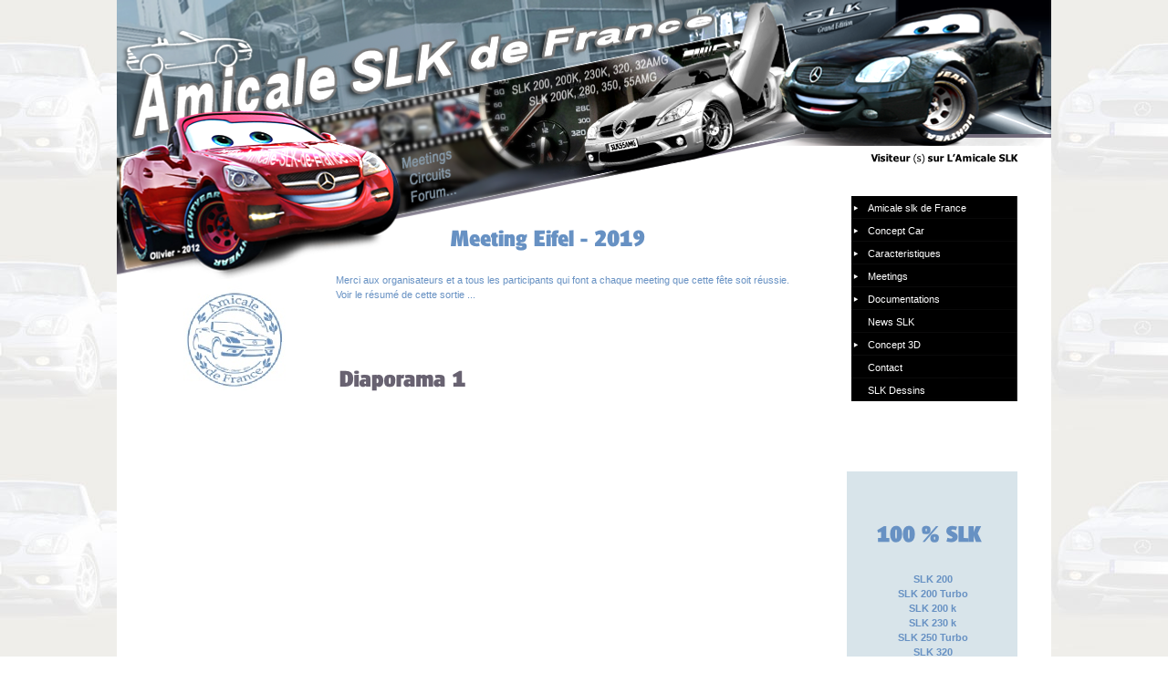

--- FILE ---
content_type: text/html
request_url: http://amicale-slk-de-france.fr/eifel-2019.html
body_size: 4295
content:
<!DOCTYPE html>
<html lang="fr">
  <head>
    <meta charset="UTF-8">
    <title>Eifel-2019</title>
    <meta name="generator" content="Serif WebPlus X8">
    <meta name="viewport" content="width=1024">
    <meta name="keywords" content="photos,mercedes,benz,slk,200,230,320,32,350,55,170,171amg,v6,roadster,r170,r171,172,meeting,charade,circuit, amicale slk de france,amicale,slk,de,france,mercedes,benz,amg,kompressor,club,forum,200,230,320,350,32,55,r170,170">
    <meta name="description" content="L'Amicale SLK de France, le seul Club Français sur la Mercedes SLK 170 et 171,172 .De belles photos de meeting SLK.">
    <meta name="author" content="Olivier">
    <meta name="robots" content="index,follow">
    <link rel="stylesheet" type="text/css" href="wpscripts/wpstyles.css">
    <style type="text/css">
      .P-1 { line-height:16.0px;font-family:"Tahoma", sans-serif;font-style:normal;font-weight:normal;color:#000000;background-color:transparent;font-variant:normal;font-size:9.0px;vertical-align:0; }
      .OBJ-1 { border:none; }
      .OBJ-2,.OBJ-2:link,.OBJ-2:visited { background-image:url('wpimages/wp201d6457_06.png');background-repeat:no-repeat;background-position:0px 0px;text-decoration:none;display:block;position:absolute; }
      .OBJ-2:hover { background-position:0px -50px; }
      .OBJ-2:active,a:link.OBJ-2.Activated,a:link.OBJ-2.Down,a:visited.OBJ-2.Activated,a:visited.OBJ-2.Down,.OBJ-2.Activated,.OBJ-2.Down { background-position:0px -25px; }
      .OBJ-2:focus { outline-style:none; }
      button.OBJ-2 { background-color:transparent;border:none 0px;padding:0;display:inline-block;cursor:pointer; }
      button.OBJ-2:disabled { pointer-events:none; }
      .OBJ-2.Inline { display:inline-block;position:relative;line-height:normal; }
      .OBJ-2 span,.OBJ-2:link span,.OBJ-2:visited span { color:#ffffff;font-family:Arial,sans-serif;font-weight:normal;text-decoration:none;text-align:left;text-transform:none;font-style:normal;left:18px;top:6px;width:119px;height:14px;line-height:14px;font-size:11px;display:block;position:absolute;cursor:pointer; }
      .OBJ-2.Disabled span,a:link.OBJ-2.Disabled span,a:visited.OBJ-2.Disabled span,a:hover.OBJ-2.Disabled span,a:active.OBJ-2.Disabled span { color:#4f4f4f; }
      .OBJ-3 { line-height:25px; }
      .OBJ-4,.OBJ-4:link,.OBJ-4:visited { background-image:url('wpimages/wp5456eae8_06.png');background-repeat:no-repeat;background-position:0px 0px;text-decoration:none;display:block;position:absolute; }
      .OBJ-4:hover { background-position:0px -50px; }
      .OBJ-4:active,a:link.OBJ-4.Activated,a:link.OBJ-4.Down,a:visited.OBJ-4.Activated,a:visited.OBJ-4.Down,.OBJ-4.Activated,.OBJ-4.Down { background-position:0px -25px; }
      .OBJ-4:focus { outline-style:none; }
      button.OBJ-4 { background-color:transparent;border:none 0px;padding:0;display:inline-block;cursor:pointer; }
      button.OBJ-4:disabled { pointer-events:none; }
      .OBJ-4.Inline { display:inline-block;position:relative;line-height:normal; }
      .OBJ-4 span,.OBJ-4:link span,.OBJ-4:visited span { color:#ffffff;font-family:Arial,sans-serif;font-weight:normal;text-decoration:none;text-align:left;text-transform:none;font-style:normal;left:18px;top:6px;width:119px;height:14px;line-height:14px;font-size:11px;display:block;position:absolute;cursor:pointer; }
      .OBJ-4.Disabled span,a:link.OBJ-4.Disabled span,a:visited.OBJ-4.Disabled span,a:hover.OBJ-4.Disabled span,a:active.OBJ-4.Disabled span { color:#4f4f4f; }
      .P-2 { line-height:16.0px;font-family:"Tahoma", sans-serif;font-style:normal;font-weight:normal;color:#6791c3;background-color:transparent;font-variant:normal;font-size:11.0px;vertical-align:0; }
      .P-3 { text-align:center;line-height:16.0px;font-family:"Tahoma", sans-serif;font-style:normal;font-weight:700;color:#6791c3;background-color:transparent;font-variant:normal;font-size:11.0px;vertical-align:0; }
      .P-4 { text-align:center;line-height:16.0px;font-family:"Tahoma", sans-serif;font-style:normal;font-weight:normal;color:#6791c3;background-color:transparent;font-variant:normal;font-size:11.0px;vertical-align:0; }
    </style>
    <script type="text/javascript" src="wpscripts/jquery.js"></script>
    <script type="text/javascript">
      $(document).ready(function() {
      $("a.ActiveButton").bind({ mousedown:function(){if ( $(this).attr('disabled') === undefined ) $(this).addClass('Activated');}, mouseleave:function(){ if ( $(this).attr('disabled') === undefined ) $(this).removeClass('Activated');}, mouseup:function(){ if ( $(this).attr('disabled') === undefined ) $(this).removeClass('Activated');}});
      });
    </script>
    <script language="javascript">
// fourni par gatos.be web site : http://www.gratos.be
<!--
function droite(e)
{
var message = "Merci de votre visite, www.Amicale-slk-de-france.fr";
if (navigator.appName == 'Netscape' && e.which == 3)
{
alert(message);
}
else if (navigator.appName == 'Microsoft Internet Explorer' && event.button==2)
{
alert(message);
}
return true;
}
document.onmousedown = droite;
// -->
</script>
<script language="JavaScript1.2">

function disableselect(e){
return false
}

function reEnable(){
return true
}


document.onselectstart=new Function ("return false")


if (window.sidebar){
document.onmousedown=disableselect
document.onclick=reEnable
}
</script>

  </head>
  <body style="height:1100px;background:url('wpimages/wp116bca37_06.jpg') repeat scroll center top #ffffff;">
    <div id="divMain" style="background:#ffffff;margin-left:auto;margin-right:auto;position:relative;width:1024px;height:1100px;">
      <img src="wpimages/wp65ce9f9c_06.png" alt="" width="472" height="91" style="position:absolute;left:552px;top:1009px;width:472px;height:91px;">
      <div id="txt_40" style="position:absolute;left:6px;top:1071px;width:750px;height:20px;overflow:hidden;">
        <p class="Normal P-1">Site crée par Olivier le 30.12.2003 - Copyright www.amicale-slk-de-france.fr - 2003 /2016 © All right reserved. Rev : interface 1024 pixels 10.11.2011</p>
      </div>
      <img src="wpimages/wpf06a5312_06.png" alt="" width="1024" height="310" style="position:absolute;left:0px;top:0px;width:1024px;height:310px;">
      <iframe id="webresource_8" src="about:blank" class="OBJ-1" style="position:absolute;left:803px;top:169px;width:18px;height:8px;"></iframe>
      <noscript style="position:absolute;left:803px;top:169px;width:18px;height:8px;">Cette page Web requiert un navigateur compatible JavaScript.</noscript>
      <div id="nav_2" style="position:absolute;left:5px;top:942px;width:572px;height:31px;"></div>
      <div id="nav_4" style="position:absolute;left:795px;top:205px;width:256px;height:270px;">
        <a href="index.html" id="nav_4_B1" class="OBJ-2 ActiveButton OBJ-3" style="display:block;position:absolute;left:10px;top:10px;width:198px;height:25px;">
          <span>Amicale&nbsp;slk&nbsp;de&nbsp;France</span>
        </a>
        <a href="concpet-slk.html" id="nav_4_B2" class="OBJ-2 ActiveButton OBJ-3" style="display:block;position:absolute;left:10px;top:35px;width:198px;height:25px;">
          <span>Concept&nbsp;Car</span>
        </a>
        <a href="slk-doc.html" id="nav_4_B3" class="OBJ-2 ActiveButton OBJ-3" style="display:block;position:absolute;left:10px;top:60px;width:198px;height:25px;">
          <span>Caracteristiques</span>
        </a>
        <a href="meeting.html" id="nav_4_B4" class="OBJ-2 ActiveButton OBJ-3" style="display:block;position:absolute;left:10px;top:85px;width:198px;height:25px;">
          <span>Meetings</span>
        </a>
        <a href="doc.html" id="nav_4_B5" class="OBJ-2 ActiveButton OBJ-3" style="display:block;position:absolute;left:10px;top:110px;width:198px;height:25px;">
          <span>Documentations</span>
        </a>
        <a href="news-slk.html" id="nav_4_B6" class="OBJ-4 ActiveButton OBJ-3" style="display:block;position:absolute;left:10px;top:135px;width:198px;height:25px;">
          <span>News&nbsp;SLK</span>
        </a>
        <a href="concept-gag.html" id="nav_4_B7" class="OBJ-2 ActiveButton OBJ-3" style="display:block;position:absolute;left:10px;top:160px;width:198px;height:25px;">
          <span>Concept&nbsp;3D</span>
        </a>
        <a href="contact.html" id="nav_4_B8" class="OBJ-4 ActiveButton OBJ-3" style="display:block;position:absolute;left:10px;top:185px;width:198px;height:25px;">
          <span>Contact</span>
        </a>
        <a href="slk-dessins.html" id="nav_4_B9" class="OBJ-4 ActiveButton OBJ-3" style="display:block;position:absolute;left:10px;top:210px;width:198px;height:25px;">
          <span>SLK&nbsp;Dessins</span>
        </a>
      </div>
      <img alt="Meeting Eifel - 2019" src="wpimages/wp96ecbef6_06.png" id="art_162" style="position:absolute;left:366px;top:244px;width:213px;height:31px;">
      <img alt="Diaporama 1" src="wpimages/wp0926265a_06.png" id="art_163" style="position:absolute;left:244px;top:398px;width:138px;height:31px;">
      <div id="frag_9" style="position:absolute;left:837px;top:1020px;width:154px;height:43px;"></div>
      <img alt="" src="wpimages/wpc6ee4529_05_06.jpg" id="pic_127" style="position:absolute;left:73px;top:306px;width:114px;height:122px;">
      <div id="txt_35" style="position:absolute;left:240px;top:299px;width:501px;height:81px;overflow:hidden;">
        <p class="Normal P-2">Merci aux organisateurs et a tous les participants qui font a chaque meeting que cette fête soit réussie.</p>
        <p class="Normal P-2">Voir le résumé de cette sortie ...</p>
      </div>
      <img src="wpimages/wpeaaddb8b_06.png" alt="" width="187" height="446" style="position:absolute;left:800px;top:517px;width:187px;height:446px;">
      <div id="txt_109" style="position:absolute;left:814px;top:627px;width:160px;height:250px;overflow:hidden;">
        <p class="Normal P-3">SLK 200</p>
        <p class="Normal P-3">SLK 200 Turbo</p>
        <p class="Normal P-3">SLK 200 k</p>
        <p class="Normal P-3">SLK 230 k</p>
        <p class="Normal P-3">SLK 250 Turbo</p>
        <p class="Normal P-3">SLK 320</p>
        <p class="Normal P-3">SLK 280</p>
        <p class="Normal P-3">SLK 300</p>
        <p class="Normal P-3">SLK 350</p>
        <p class="Normal P-3"><br></p>
        <p class="Normal P-3">SLK 32 AMG</p>
        <p class="Normal P-3">SLK 55 AMG</p>
        <p class="Normal P-3"><br></p>
        <p class="Normal P-3"><br></p>
        <p class="Normal P-4"><br></p>
      </div>
      <map id="map1" name="map1"><area shape="rect" coords="0,0,243,32" href="eifel-2019-2.html" alt=""></map>
      <img alt="Voir le Diaporama 2 …" usemap="#map1" src="wpimages/wp52741bfa_06.png" id="art_247" style="position:absolute;left:245px;top:967px;width:242px;height:31px;">
      <table id="nav_4_B1M" data-fade="0" data-xOffset="0" data-yOffset="0" data-balance="1" style="visibility:hidden;">
        <tr>
          <td>
            <a title="" href="presse-automobile.html">Presse-Automobile</a>
          </td>
        </tr>
        <tr>
          <td>
            <a title="" href="membre-amicalea.html">Membre Amicale slk</a>
          </td>
        </tr>
        <tr>
          <td>
            <a title="" href="my-slk.html">My SLK</a>
          </td>
        </tr>
        <tr>
          <td>
            <a title="" href="best-slk.html">Best SLK</a>
          </td>
        </tr>
        <tr>
          <td>
            <a title="" href="coursier-55amg.html">Film le coursier</a>
          </td>
        </tr>
        <tr>
          <td>
            <a title="" href="gran-turismo-5.html">Videos GT5</a>
          </td>
        </tr>
        <tr>
          <td>
            <a title="" href="video-amicale.html">Videos SLK</a>
          </td>
        </tr>
        <tr>
          <td>
            <a title="" href="boutique.html">Boutique</a>
          </td>
        </tr>
      </table>
      <table id="nav_4_B2M" data-fade="0" data-xOffset="0" data-yOffset="0" data-balance="1" style="visibility:hidden;">
        <tr>
          <td>
            <a title="" href="slk-1994.html">Concept-1994</a>
          </td>
        </tr>
        <tr>
          <td>
            <a title="" href="usine170.html">Usine SLK</a>
          </td>
        </tr>
        <tr>
          <td>
            <a title="" href="mini-slk.html">Mini SLK</a>
          </td>
        </tr>
      </table>
      <table id="nav_4_B3M" data-fade="0" data-xOffset="0" data-yOffset="0" data-balance="1" style="visibility:hidden;">
        <tr>
          <td>
            <a title="" href="slk170.html">SLK 170</a>
          </td>
        </tr>
        <tr>
          <td>
            <a title="" href="slk171.html">SLK 171</a>
          </td>
        </tr>
        <tr>
          <td>
            <a title="" href="slk172.html">SLK 172</a>
          </td>
        </tr>
        <tr>
          <td>
            <a title="" href="slc176.html">SLC 176</a>
          </td>
        </tr>
        <tr>
          <td>
            <a title="" href="slk-230k.html">SLK 230k</a>
          </td>
        </tr>
        <tr>
          <td>
            <a title="" href="slk-edition1a.html">SLK Edition1</a>
          </td>
        </tr>
        <tr>
          <td>
            <a title="" href="slk-350-172.html">SLK 350 172</a>
          </td>
        </tr>
        <tr>
          <td>
            <a title="" href="slk55amg.html">55AMG 171</a>
          </td>
        </tr>
        <tr>
          <td>
            <a title="" href="slk32amg-essai.html">32 AMG</a>
          </td>
        </tr>
        <tr>
          <td>
            <a title="" href="32amg-b16.html">32AMG-B16</a>
          </td>
        </tr>
        <tr>
          <td>
            <a title="" href="32-slk55amg.html">32-55AMG</a>
          </td>
        </tr>
        <tr>
          <td>
            <a title="" href="slk32amg-cuir.html">Full cuir</a>
          </td>
        </tr>
        <tr>
          <td>
            <a title="" href="slk55amg-perfoa.html">55AMG Perfo</a>
          </td>
        </tr>
        <tr>
          <td>
            <a title="" href="slk55amg-tramont.html">55AMG Tramont</a>
          </td>
        </tr>
        <tr>
          <td>
            <a title="" href="slk55amg-covering.html">55AMG Covering</a>
          </td>
        </tr>
        <tr>
          <td>
            <a title="" href="55amg-carrera4s.html">55AMG-Carrera4s</a>
          </td>
        </tr>
        <tr>
          <td>
            <a title="" href="slk55amg172.html">55AMG 172</a>
          </td>
        </tr>
        <tr>
          <td>
            <a title="" href="slc43amg172.html">AMG SLC43</a>
          </td>
        </tr>
      </table>
      <table id="nav_4_B4M" data-fade="0" data-xOffset="0" data-yOffset="0" data-balance="1" style="visibility:hidden;">
        <tr>
          <td>
            <a title="" href="meeting-apremont.html">Apremont-2006</a>
          </td>
        </tr>
        <tr>
          <td>
            <a title="" href="meeting-luxembourg.html">Luxembourg</a>
          </td>
        </tr>
        <tr>
          <td>
            <a title="" href="slk32-nuit.html">SLK by night</a>
          </td>
        </tr>
        <tr>
          <td>
            <a title="" href="meeting-charade2008.html">Charade-2008</a>
          </td>
        </tr>
        <tr>
          <td>
            <a title="" href="charade-2009.html">Charade-2009</a>
          </td>
        </tr>
        <tr>
          <td>
            <a title="" href="quercy-2010.html">Quercy-2010</a>
          </td>
        </tr>
        <tr>
          <td>
            <a title="" href="quercy-2012.html">Quercy-2012</a>
          </td>
        </tr>
        <tr>
          <td>
            <a title="" href="Provence-2011.html">Provence-2011</a>
          </td>
        </tr>
        <tr>
          <td>
            <a title="" href="Pays-basque-2012.html">Pays-basque-2012</a>
          </td>
        </tr>
        <tr>
          <td>
            <a title="" href="Cevennes-2012.html">Cevennes-2012</a>
          </td>
        </tr>
        <tr>
          <td>
            <a title="" href="ain-2013.html">Ain-2013</a>
          </td>
        </tr>
        <tr>
          <td>
            <a title="" href="lambert-2014.html">Lambert-2014</a>
          </td>
        </tr>
        <tr>
          <td>
            <a title="" href="avignon-2015.html">Avignon-2015</a>
          </td>
        </tr>
        <tr>
          <td>
            <a title="" href="BelgiqueII-2015.html">BelgiqueII-2015</a>
          </td>
        </tr>
        <tr>
          <td>
            <a title="" href="correze-2015.html">Correze-2015</a>
          </td>
        </tr>
        <tr>
          <td>
            <a title="" href="thoiry-2015.html">Thoiry-2015</a>
          </td>
        </tr>
        <tr>
          <td>
            <a title="" href="corbieres-2015.html">Corbieres-2015</a>
          </td>
        </tr>
        <tr>
          <td>
            <a title="" href="sylvanes-2016.html">Sylvanes-2016</a>
          </td>
        </tr>
        <tr>
          <td>
            <a title="" href="thoiry-2016.html">Thoiry-2016</a>
          </td>
        </tr>
        <tr>
          <td>
            <a title="" href="aveyron-2016a.html">Aveyron-2016</a>
          </td>
        </tr>
        <tr>
          <td>
            <a title="" href="legard-2016.html">Legard-2016</a>
          </td>
        </tr>
        <tr>
          <td>
            <a title="" href="springbreak-2017.html">Alsace-2017</a>
          </td>
        </tr>
        <tr>
          <td>
            <a title="" href="ventoux-2017.html">Ventoux-2017</a>
          </td>
        </tr>
        <tr>
          <td>
            <a title="" href="dune-2018.html">Dune du Pilat 2018</a>
          </td>
        </tr>
        <tr>
          <td>
            <a title="Meeting Alsace ..." href="alsace-2018.html">Alsace 2018</a>
          </td>
        </tr>
        <tr>
          <td>
            <a title="" href="eifel-2019.html" id="nav_4_B4M_L26">Efeil 2019</a>
          </td>
        </tr>
      </table>
      <table id="nav_4_B5M" data-fade="0" data-xOffset="0" data-yOffset="0" data-balance="1" style="visibility:hidden;">
        <tr>
          <td>
            <a title="" href="cotations.html">Cotes SLK</a>
          </td>
        </tr>
      </table>
      <table id="nav_4_B7M" data-fade="0" data-xOffset="0" data-yOffset="0" data-balance="1" style="visibility:hidden;">
        <tr>
          <td>
            <a title="" href="slk-3d.html">SLK 3D</a>
          </td>
        </tr>
        <tr>
          <td>
            <a title="" href="slk-daz-3d.html">SLK DAZ 3D</a>
          </td>
        </tr>
        <tr>
          <td>
            <a title="" href="slk-dessins.html">SLK Dessins</a>
          </td>
        </tr>
        <tr>
          <td>
            <a title="" href="slk-combi.html">SLK Combi 3D</a>
          </td>
        </tr>
        <tr>
          <td>
            <a title="" href="slk-gt3.html">SLK GT3 3D</a>
          </td>
        </tr>
      </table>
    </div>
    <script type="text/javascript" src="wpscripts/jsMenu.js"></script>
    <script type="text/javascript">
      document.getElementById('webresource_8').src='http://www.serifwebresources.com/control.php?siteurl=http://www.amicale-slk-de-france.fr/&schcol=6791c3,686271,cac7cf,d8e4ea,e8eff2,6791c3,355e8e,ffffff,6791c3,6791c3,ffffff,ffffff&lang=fr&uid=a9b41872db0e658dd350103ab705d1382433aff5&noschemecolours=1' + '&swr_base=' + location.href;
      wpmenustack.setCurrent(['nav_4_B4M_L26']);
      wpmenustack.setRollovers([['nav_4_B1','nav_4_B1M'],['nav_4_B2','nav_4_B2M'],['nav_4_B3','nav_4_B3M'],['nav_4_B4','nav_4_B4M'],['nav_4_B5','nav_4_B5M'],['nav_4_B6',''],['nav_4_B7','nav_4_B7M'],['nav_4_B8',''],['nav_4_B9','']]);
      wpmenustack.setMenus(['nav_4_B1M','nav_4_B2M','nav_4_B3M','nav_4_B4M','nav_4_B5M','nav_4_B7M'],{"m_xOffset":0,"m_yOffset":0,"m_menuStyle":{"border":"0px none"},"m_rowStyle":{"border":"0px none"},"m_linkNormalStyle":{"fontSize":"10px","fontFamily":"Arial,sans-serif","textAlign":"center","color":"#e6e6e6","backgroundColor":"#333333","fontWeight":"normal","textDecoration":"none","fontStyle":"normal"},"m_linkRolloverStyle":{"color":"#1a1a1a","backgroundColor":"#cac7cf","textDecoration":"none"},"m_linkPopupStyle":{"backgroundImage":"url(wpimages/wp41d4fac7.gif)"},"m_linkRolloverPopupStyle":{"backgroundImage":"url(wpimages/wp84ae8c31.gif)"}});
    </script>
  </body>
</html>
